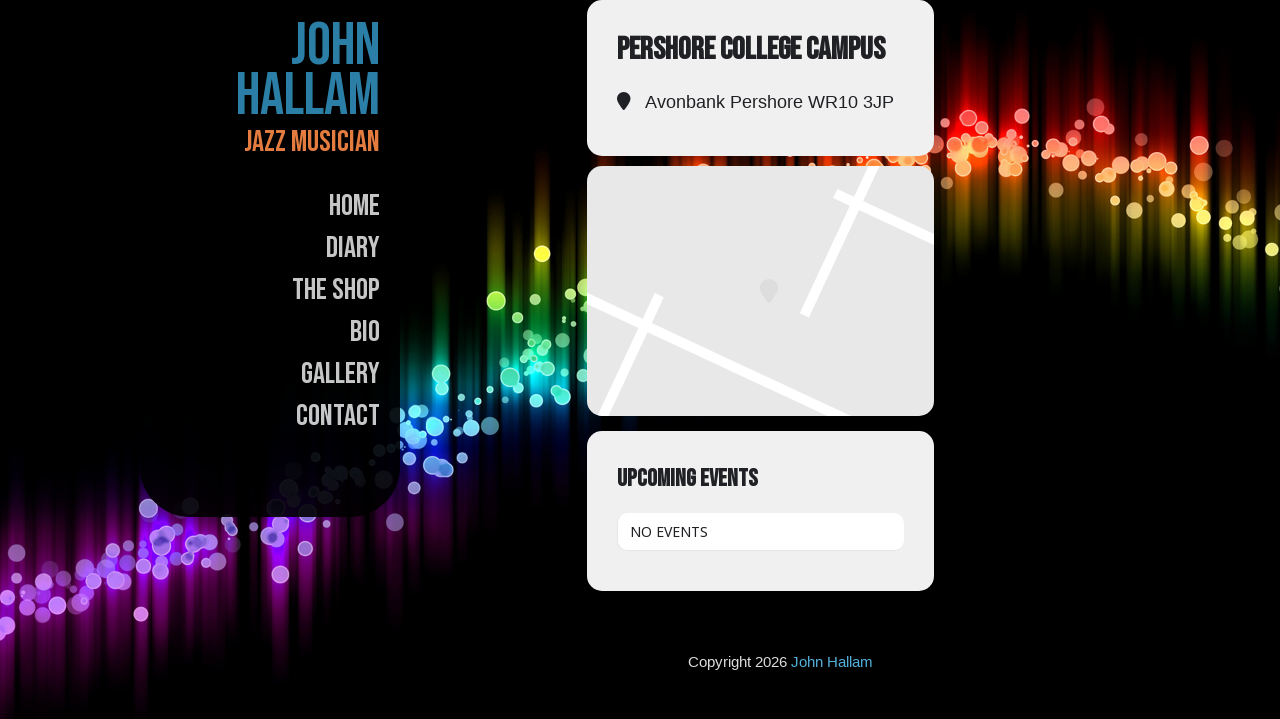

--- FILE ---
content_type: text/css
request_url: https://johnhallamjazz.co.uk/wp-content/themes/JazzElements/style.css?ver=1.0
body_size: 5907
content:
/* 
 Theme Name:   JazzElements
 Theme URI:    
 Description:  
 Author:       Pye
 Author URI:   http://johnhallamjazz.co.uk
 Template:     darkelements
 Version:      1.0

 /* == Add your own styles below this line ==
--------------------------------------------*/
.page-title {padding: 0; display: none;}
.nav-primary ul li a {border-bottom: none;font-family: 'Bebas Neue', san-serif; text-align: right;
	line-height:1.4;
	font-size: 30px; 
	padding:0px; color:#ddd;}
.nav-primary ul li a:hover {color:#308db8;}
.nav-primary .current-menu-item > a, .nav-primary .current-menu-parent > a {
    color: #308db8;
}
a {
    color: #52b1dd;
}
a:hover {
    color: #eb8943;
}
#content {
	background-image:none;
	background-color: #000;
	opacity: 1;
}
#footer {
	background-color: #000;
	background-image:none;
	opacity: 1;
}
#sidebar {
	background-color: #000;
	background-image:none;
	opacity: 0.9;
}
.wp-block-separator {
    border-bottom: 1px solid;
     border-bottom: 0px;
}

body.custom-background {
	background-size: 100% 100% !important;
}
.logo a {
	color: #308db8;
	font-family: 'Bebas Neue', san-serif;
	text-decoration: none;
} 
.logo a:hover {
	color: #308db8;
	font-family: 'Bebas Neue', san-serif;}
	
.logo h1 {
    color: #308db8; 
    font-size: 4em;
    text-align: right;
    line-height:0.8em;
    text-transform: uppercase; 
}
.logo .site-tagline {
	font-family: 'Bebas Neue', san-serif;
	color: #ff8b47;
	font-size: 2em;
	text-align: right;
	text-transform: uppercase;
}
#container {
    float:none; 
    margin: 0 auto; 
}

/* Accordion */
.as-pagination-button {
    border: 2px solid #fff;
}

.as-pagination-buttons .as-selected {
background-color: #eee;
}
.as-black {
    color: #eee;
	background: rgba(0,0,0,.5);
}
.modal-window {
     padding: 5px;
    background-color: #000;
    }

/***MAILCHIMP***/

input {
     background-color: #FFF; 
    border: 1px solid #999;
    color: #000;
	}

#mc_embed_signup a {font-size:11px;}
#mc_embed_signup .mc-field-group input {
    display: block;
    width: 100%;
    padding: 2px 0!important;
    text-indent: 2%;
}
#mc_embed_signup .button {
	clear: both;
	background-color: #1d6586 !important;;
	border: 0 none;
	border-radius: 4px;
	transition: all 0.23s ease-in-out 0s;
	color: #FFFFFF;
	cursor: pointer;
	display: inline-block;
	font-size: 15px;
	font-weight: normal;
	height: 32px;
	line-height: 32px;
	margin: 0 5px 10px 0;
	padding: 0 22px;
	text-align: center;
	text-decoration: none;
	vertical-align: top;
	white-space: nowrap;
	width: auto;
}
#mc_embed_signup {
	background: #000 !important;
}
#mc_embed_signup .mc-field-group label {
    display: block;
    margin-bottom: 0px !important;
	padding-top:10px;
}
#mc_embed_signup #mce-success-response {
color: #FFA500 !important;
    display: none;
}
#mc_embed_signup .mc-field-group label {
    color:#ccc;
}
input, textarea {
	font-size: 13px !important;}
.required { 
    color: black; 
}

/************/

div.wpforms-container-full .wpforms-form input[type=submit], div.wpforms-container-full .wpforms-form button[type=submit], div.wpforms-container-full .wpforms-form .wpforms-page-button {
    background-color: #308db8!important;
    border: 1px solid #308db8!important;
    color: #fff;
    font-size: 1em;
    padding: 10px 15px;
}
.border {
    border-style:solid;
    border-width:1px;
    border-color:#999;
}

/****SHOP*****/

input.eStore_button.eStore_add_to_cart_button {
    background: none;
    border:none;
    /**padding: 0px 15px !important;**/

}
input.eStore_remove_item_button {
    background-color:#000!important;
}
input.eStore_empty_cart_button {
    background-color:#000!important;
}
.eStore_cart_fancy1_footer {
    background: #222222;
}
.slices h6.as-layer {
    font-family:'Bubbler One', sans-serif;
    font-size:1.6em;
}
hr .wp-block-widget {
    margin: 5px 0px;
    height: 1px!important;
}
.shoppic {
    margin: 0.3em 0.1em 0em 0.2em;
}


.tracksales-main{
    margin-top:10px;
    border:1px solid #74687b;
    margin-bottom:5px;
}
.tracksales-name{
    font-weight: 500;
    float: left;
    padding: 5px;
    width: 250px;
    height: auto;
    overflow: hidden;
}
.tracksales-sample{
    float: left;
    padding: 5px;
    height:25px;
}
.tracksales-price{
    font-weight: bold;
    float: right;
    padding: 10px;
}

.tracksales-button{text-align: right;
/**padding: 0px 10px 5px 10px;
margin-bottom: 10px;
height:25px;**/
    }
	
/*=== CD Sales ===*/
.cdsale-thumbnail {
float: left;
    margin-right: 10px;}
.cd-price {font-size:16px;
font-weight:500;
    margin-bottom: 0.5em;
}
.ital {	font-size:11px;
	font-style:italic;}
.bandname {	color: #fff;
	font-size: 16px;
	font-weight: 600;}
.cd-image2 {    height: 120px;
    width: 120px;}
.cdsale {
    height:100%;
width:46%;
margin-top:5px;
border:1px solid #ccc;
padding: 5px 10px 15px 10px;}

.cdsale h2{
    font-family: 'Bebas Neue', san-serif;
    color: #C96;
font-weight:500;
clear:none !important;
}

.oop{
    float:right;
    text-transform:uppercase;
    font-size:0.625em;
    
}

.alignleft {    float: left;
    margin: 5px 20px 5px 0;}

.tracklist{
    text-align:right;
	float:right;
}
.cdtext {
    text-align:left;
margin-left:9.5em;
    
}

.nocdtext { margin-left: 15px;
    text-align: left;
	height:170px;
}
.cd-button {    float: left;
    padding: 5px 0 0 0;}

.cddates {color: #C96;
font-size: 0.65em;
font-style:italic;
text-align:left;
margin-bottom:4px!important;
}

.cdblurb {
    font-size:0.9em;
}

.playtime {font-size: 0.625em;
font-style:italic;
text-align:left;
color:#C96;
}

.flexWrap {
  display: flex;
  width: 100%;
  justify-content: space-between;
}
.flexWrapshop {
  display: flex;
  flex-wrap: wrap;
}

@media only screen and (max-width: 768px) {
  .flexWrap { flex-wrap: wrap; }
  .cdsale { width: 100%; }
}

.shop {
    height:100%;
width:100%;
margin-top:5px;
border:1px solid #ccc;
padding: 5px 10px 15px 10px;
}


h3.widgettitle  {
	font-family: 'Bebas Neue', san-serif; 
    margin: 0 0 10px;
}
h3 {font-size:1em;}

--- FILE ---
content_type: text/plain
request_url: https://www.google-analytics.com/j/collect?v=1&_v=j102&a=297635852&t=pageview&_s=1&dl=https%3A%2F%2Fjohnhallamjazz.co.uk%2Fevent-location%2Fpershore-college-campus%2F&ul=en-us%40posix&dt=Pershore%20College%20Campus%20%E2%80%93%20John%20Hallam&sr=1280x720&vp=1280x720&_u=IEBAAEABAAAAACAAI~&jid=158386339&gjid=1090794931&cid=1398945852.1768905813&tid=UA-204825537-1&_gid=1191740120.1768905813&_r=1&_slc=1&z=1962065203
body_size: -451
content:
2,cG-HX6F66Q9QZ